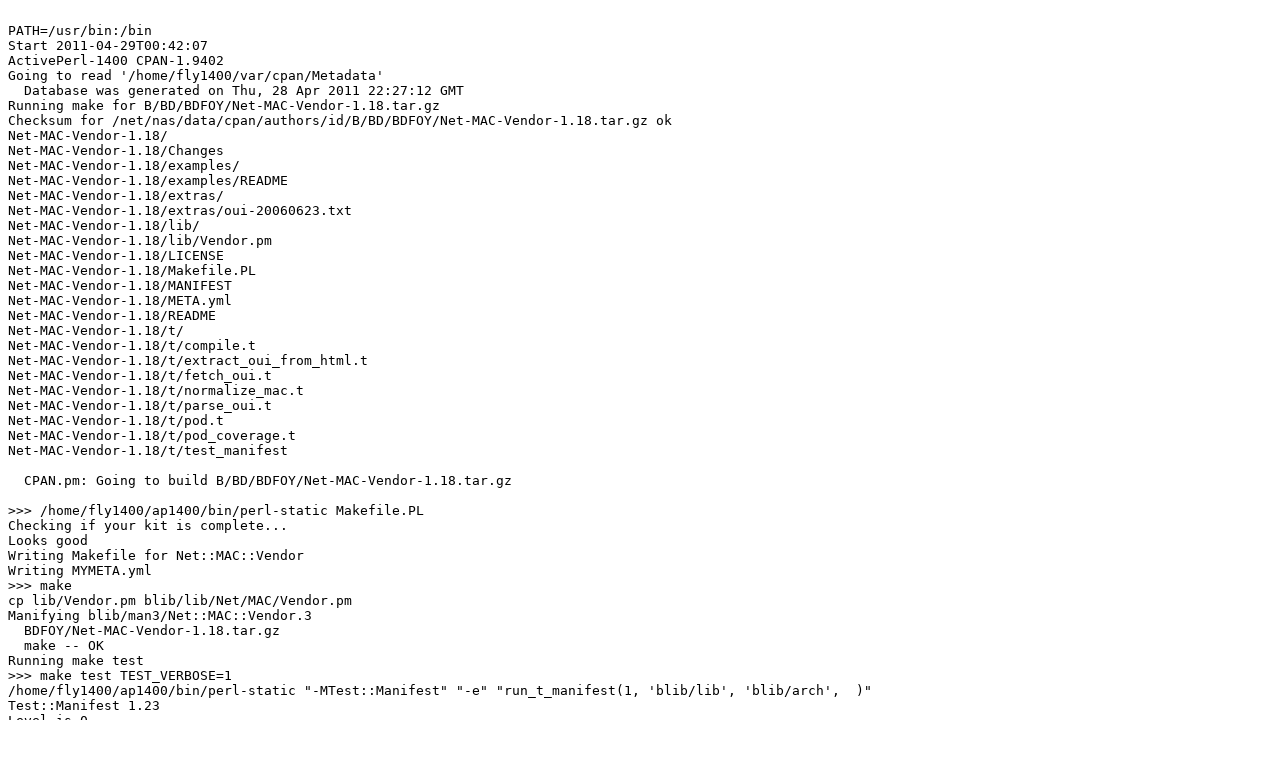

--- FILE ---
content_type: text/plain
request_url: https://ppm4.activestate.com/i686-linux/5.14/1400/B/BD/BDFOY/Net-MAC-Vendor-1.18.d/log-20110429T004207.txt
body_size: 4036
content:

PATH=/usr/bin:/bin
Start 2011-04-29T00:42:07
ActivePerl-1400 CPAN-1.9402
Going to read '/home/fly1400/var/cpan/Metadata'
  Database was generated on Thu, 28 Apr 2011 22:27:12 GMT
Running make for B/BD/BDFOY/Net-MAC-Vendor-1.18.tar.gz
Checksum for /net/nas/data/cpan/authors/id/B/BD/BDFOY/Net-MAC-Vendor-1.18.tar.gz ok
Net-MAC-Vendor-1.18/
Net-MAC-Vendor-1.18/Changes
Net-MAC-Vendor-1.18/examples/
Net-MAC-Vendor-1.18/examples/README
Net-MAC-Vendor-1.18/extras/
Net-MAC-Vendor-1.18/extras/oui-20060623.txt
Net-MAC-Vendor-1.18/lib/
Net-MAC-Vendor-1.18/lib/Vendor.pm
Net-MAC-Vendor-1.18/LICENSE
Net-MAC-Vendor-1.18/Makefile.PL
Net-MAC-Vendor-1.18/MANIFEST
Net-MAC-Vendor-1.18/META.yml
Net-MAC-Vendor-1.18/README
Net-MAC-Vendor-1.18/t/
Net-MAC-Vendor-1.18/t/compile.t
Net-MAC-Vendor-1.18/t/extract_oui_from_html.t
Net-MAC-Vendor-1.18/t/fetch_oui.t
Net-MAC-Vendor-1.18/t/normalize_mac.t
Net-MAC-Vendor-1.18/t/parse_oui.t
Net-MAC-Vendor-1.18/t/pod.t
Net-MAC-Vendor-1.18/t/pod_coverage.t
Net-MAC-Vendor-1.18/t/test_manifest

  CPAN.pm: Going to build B/BD/BDFOY/Net-MAC-Vendor-1.18.tar.gz

>>> /home/fly1400/ap1400/bin/perl-static Makefile.PL
Checking if your kit is complete...
Looks good
Writing Makefile for Net::MAC::Vendor
Writing MYMETA.yml
>>> make
cp lib/Vendor.pm blib/lib/Net/MAC/Vendor.pm
Manifying blib/man3/Net::MAC::Vendor.3
  BDFOY/Net-MAC-Vendor-1.18.tar.gz
  make -- OK
Running make test
>>> make test TEST_VERBOSE=1
/home/fly1400/ap1400/bin/perl-static "-MTest::Manifest" "-e" "run_t_manifest(1, 'blib/lib', 'blib/arch',  )"
Test::Manifest 1.23
Level is 0
# Test level is 0
Test::Manifest::test_harness found [t/compile.t t/pod.t t/pod_coverage.t t/normalize_mac.t t/extract_oui_from_html.t t/parse_oui.t t/fetch_oui.t]
t/compile.t ................ 
1..1
ok 1 - use Net::MAC::Vendor;
ok
t/pod.t .................... 
1..1
ok 1 - POD test for blib/lib/Net/MAC/Vendor.pm
ok
t/pod_coverage.t ........... 
1..1
ok 1 - Pod coverage on Net::MAC::Vendor
ok
t/normalize_mac.t .......... 
1..7
ok 1 - use Net::MAC::Vendor;
ok 2 - MAC 00:0d:93:84:49:ee is 00-0D-93
ok 3 - MAC 00:0d:93:29:f6:c2 is 00-0D-93
ok 4 - MAC 00-0d-93-84-49-ee is 00-0D-93
ok 5 - MAC 00-0d-93 is 00-0D-93
ok 6 - MAC :d:93 is 00-0D-93
ok 7 - MAC 00:d:9 is 00-0D-09
ok
t/extract_oui_from_html.t .. 
1..2
ok 1 - use Net::MAC::Vendor;
ok 2 - Extracted OUI
ok
t/parse_oui.t .............. 
1..5
ok 1 - use Net::MAC::Vendor;
ok 2 - Line 0 matches
ok 3 - Line 1 matches
ok 4 - Line 2 matches
ok 5 - Line 3 matches
ok
t/fetch_oui.t .............. 
1..12
ok 1 - use Net::MAC::Vendor;
ok 2 - Am connected to network
ok 3 - Line 0 matches for 00-0D-93
ok 4 - Line 1 matches for 00-0D-93
ok 5 - Line 2 matches for 00-0D-93
ok 6 - Line 3 matches for 00-0D-93
ok 7 - Cache file exists
ok 8 - Line 0 matches for 00-0D-93
ok 9 - Line 1 matches for 00-0D-93
ok 10 - Line 2 matches for 00-0D-93
ok 11 - Line 3 matches for 00-0D-93
ok 12 - Cache file has been unlinked
ok
All tests successful.
Files=7, Tests=29, 10 wallclock secs ( 0.03 usr  0.01 sys +  5.01 cusr  0.49 csys =  5.54 CPU)
Result: PASS
  BDFOY/Net-MAC-Vendor-1.18.tar.gz
  make test TEST_VERBOSE=1 -- OK
<SOFTPKG NAME="Net-MAC-Vendor" VERSION="1.18" DATE="2007-10-28">
  <AUTHOR CPAN="BDFOY">brian d foy &lt;bdfoy@cpan.org></AUTHOR>
  <ABSTRACT>look up the network interface vendor by MAC</ABSTRACT>
  <ARCHITECTURE NAME="i686-linux-thread-multi-5.14"/>
  <CODEBASE HREF="Net-MAC-Vendor-1.18.tar.gz"/>
  <PROVIDE NAME="Net::MAC::Vendor" VERSION="1.18"/>
  <REQUIRE NAME="LWP::Simple"/>
  <REQUIRE NAME="Test::More"/>
  <!-- Built 2011-04-29 with ActivePerl-1400 on cpanfly-suse83 (SuSE Linux 8.2 (i586), glibc 2.3.2 stable) -->
</SOFTPKG>
>>> (cd /home/fly1400/var/cpan/build/Net-MAC-Vendor-1.18-jSoHrC && tar cvf - Net-MAC-Vendor-1.18.ppd blib) | gzip -c >/home/fly1400/var/REPO/B/BD/BDFOY/Net-MAC-Vendor-1.18.tar.gz
Net-MAC-Vendor-1.18.ppd
blib/
blib/lib/
blib/lib/Net/
blib/lib/Net/MAC/
blib/lib/Net/MAC/Vendor.pm
blib/man3/
blib/man3/Net::MAC::Vendor.3
>>> mv /home/fly1400/var/cpan/build/Net-MAC-Vendor-1.18-jSoHrC/Net-MAC-Vendor-1.18.ppd /home/fly1400/var/REPO/B/BD/BDFOY
Finished 2011-04-29T00:42:21
